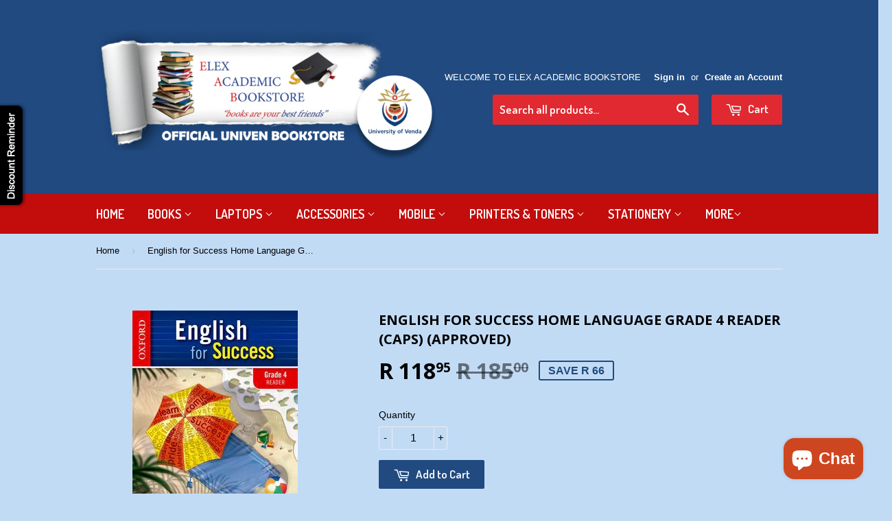

--- FILE ---
content_type: text/html; charset=utf-8
request_url: https://elexacademicbookstore.co.za/products/english-for-success-home-language-grade-4-reader-caps-approved
body_size: 18927
content:
<!doctype html>
<!--[if lt IE 7]><html class="no-js lt-ie9 lt-ie8 lt-ie7" lang="en"> <![endif]-->
<!--[if IE 7]><html class="no-js lt-ie9 lt-ie8" lang="en"> <![endif]-->
<!--[if IE 8]><html class="no-js lt-ie9" lang="en"> <![endif]-->
<!--[if IE 9 ]><html class="ie9 no-js"> <![endif]-->
<!--[if (gt IE 9)|!(IE)]><!--> <html class="no-touch no-js"> <!--<![endif]-->
<head>

  <!-- Basic page needs ================================================== -->
  <meta charset="utf-8">
  <meta http-equiv="X-UA-Compatible" content="IE=edge,chrome=1">

  
  <link rel="shortcut icon" href="//elexacademicbookstore.co.za/cdn/shop/t/3/assets/favicon.png?v=115288280793207157101539417118" type="image/png" />
  

  <!-- Title and description ================================================== -->
  <title>
  English for Success Home Language Grade 4 Reader (CAPS) (Approved) &ndash; Elex Academic Bookstore
  </title>


  
    <meta name="description" content="This innovative Home Language series is the choice of teachers who want their learners to have an excellent grounding and achieve success in mastering English. The dynamic content offers a variety of text types and extension activities. Reading, writing, listening and speaking as well as language skills are developed i">
  

  <!-- Product meta ================================================== -->
  

  <meta property="og:type" content="product">
  <meta property="og:title" content="English for Success Home Language Grade 4 Reader (CAPS) (Approved)">
  <meta property="og:url" content="https://elexacademicbookstore.co.za/products/english-for-success-home-language-grade-4-reader-caps-approved">
  
  <meta property="og:image" content="http://elexacademicbookstore.co.za/cdn/shop/products/9780199049035_1024x1024.jpg?v=1524355057">
  <meta property="og:image:secure_url" content="https://elexacademicbookstore.co.za/cdn/shop/products/9780199049035_1024x1024.jpg?v=1524355057">
  
  <meta property="og:price:amount" content="118.95">
  <meta property="og:price:currency" content="ZAR">


  
    <meta property="og:description" content="This innovative Home Language series is the choice of teachers who want their learners to have an excellent grounding and achieve success in mastering English. The dynamic content offers a variety of text types and extension activities. Reading, writing, listening and speaking as well as language skills are developed i">
  

  <meta property="og:site_name" content="Elex Academic Bookstore">

  


<meta name="twitter:card" content="summary">

  <meta name="twitter:site" content="@elexbookstore">


  <meta name="twitter:card" content="product">
  <meta name="twitter:title" content="English for Success Home Language Grade 4 Reader (CAPS) (Approved)">
  <meta name="twitter:description" content="This innovative Home Language series is the choice of teachers who want their learners to have an excellent grounding and achieve success in mastering English. The dynamic content offers a variety of text types and extension activities. Reading, writing, listening and speaking as well as language skills are developed in context, allowing learners to develop language skills holistically. English for Success will help learners to master the basics and challenge them to excel.
 
Features

Learners Books now contain even more colour, enhancing this visually rich and challenging series.
Process-orientated teaching and learning guides learners through the different steps of mastering important language skills.
An interesting History of the word feature enriches learners knowledge about the English language.
A useful new Toolbox contains language tools and ideas to improve reading, writing, speaking, listening and study skills, encouraging independent learning.
Receive a free CD with the Teachers Guide, packed with editable lesson plans, planning tools, assessment tools and much more.
">
  <meta name="twitter:image" content="https://elexacademicbookstore.co.za/cdn/shop/products/9780199049035_large.jpg?v=1524355057">
  <meta name="twitter:image:width" content="480">
  <meta name="twitter:image:height" content="480">



  <!-- Helpers ================================================== -->
  <link rel="canonical" href="https://elexacademicbookstore.co.za/products/english-for-success-home-language-grade-4-reader-caps-approved">
  <meta name="viewport" content="width=device-width,initial-scale=1">

  
  <!-- Ajaxify Cart Plugin ================================================== -->
  <link href="//elexacademicbookstore.co.za/cdn/shop/t/3/assets/ajaxify.scss.css?v=134144501741615043931473690899" rel="stylesheet" type="text/css" media="all" />
  

  <!-- CSS ================================================== -->
  <link href="//elexacademicbookstore.co.za/cdn/shop/t/3/assets/timber.scss.css?v=28468261213166682361766234018" rel="stylesheet" type="text/css" media="all" />
  

  
    
    
    <link href="//fonts.googleapis.com/css?family=Open+Sans:700" rel="stylesheet" type="text/css" media="all" />
  


  
    
    
    <link href="//fonts.googleapis.com/css?family=Dosis:600" rel="stylesheet" type="text/css" media="all" />
  



  <!-- Header hook for plugins ================================================== -->
  <script>window.performance && window.performance.mark && window.performance.mark('shopify.content_for_header.start');</script><meta name="google-site-verification" content="2pYDF3_xLWXG7MBCi9q_a9aktV57cSmnqSV70JwI6gE">
<meta name="facebook-domain-verification" content="ioql3avffjg5bz391ywabxljo5z8pa">
<meta id="shopify-digital-wallet" name="shopify-digital-wallet" content="/12795591/digital_wallets/dialog">
<link rel="alternate" type="application/json+oembed" href="https://elexacademicbookstore.co.za/products/english-for-success-home-language-grade-4-reader-caps-approved.oembed">
<script async="async" src="/checkouts/internal/preloads.js?locale=en-ZA"></script>
<script id="shopify-features" type="application/json">{"accessToken":"b27611e324452722a65d3e2895f99ba7","betas":["rich-media-storefront-analytics"],"domain":"elexacademicbookstore.co.za","predictiveSearch":true,"shopId":12795591,"locale":"en"}</script>
<script>var Shopify = Shopify || {};
Shopify.shop = "elex-academic-bookstore.myshopify.com";
Shopify.locale = "en";
Shopify.currency = {"active":"ZAR","rate":"1.0"};
Shopify.country = "ZA";
Shopify.theme = {"name":"Supply","id":112338433,"schema_name":null,"schema_version":null,"theme_store_id":679,"role":"main"};
Shopify.theme.handle = "null";
Shopify.theme.style = {"id":null,"handle":null};
Shopify.cdnHost = "elexacademicbookstore.co.za/cdn";
Shopify.routes = Shopify.routes || {};
Shopify.routes.root = "/";</script>
<script type="module">!function(o){(o.Shopify=o.Shopify||{}).modules=!0}(window);</script>
<script>!function(o){function n(){var o=[];function n(){o.push(Array.prototype.slice.apply(arguments))}return n.q=o,n}var t=o.Shopify=o.Shopify||{};t.loadFeatures=n(),t.autoloadFeatures=n()}(window);</script>
<script id="shop-js-analytics" type="application/json">{"pageType":"product"}</script>
<script defer="defer" async type="module" src="//elexacademicbookstore.co.za/cdn/shopifycloud/shop-js/modules/v2/client.init-shop-cart-sync_IZsNAliE.en.esm.js"></script>
<script defer="defer" async type="module" src="//elexacademicbookstore.co.za/cdn/shopifycloud/shop-js/modules/v2/chunk.common_0OUaOowp.esm.js"></script>
<script type="module">
  await import("//elexacademicbookstore.co.za/cdn/shopifycloud/shop-js/modules/v2/client.init-shop-cart-sync_IZsNAliE.en.esm.js");
await import("//elexacademicbookstore.co.za/cdn/shopifycloud/shop-js/modules/v2/chunk.common_0OUaOowp.esm.js");

  window.Shopify.SignInWithShop?.initShopCartSync?.({"fedCMEnabled":true,"windoidEnabled":true});

</script>
<script>(function() {
  var isLoaded = false;
  function asyncLoad() {
    if (isLoaded) return;
    isLoaded = true;
    var urls = ["\/\/www.powr.io\/powr.js?powr-token=elex-academic-bookstore.myshopify.com\u0026external-type=shopify\u0026shop=elex-academic-bookstore.myshopify.com","\/\/www.powr.io\/powr.js?powr-token=elex-academic-bookstore.myshopify.com\u0026external-type=shopify\u0026shop=elex-academic-bookstore.myshopify.com","https:\/\/whatshelp.io\/shopify\/widget\/12795591.js?v=1524351930\u0026shop=elex-academic-bookstore.myshopify.com","https:\/\/cdn-spurit.com\/shopify-apps\/discount-reminder\/common.js?shop=elex-academic-bookstore.myshopify.com","https:\/\/cdn.recovermycart.com\/scripts\/keepcart\/CartJS.min.js?shop=elex-academic-bookstore.myshopify.com\u0026shop=elex-academic-bookstore.myshopify.com","https:\/\/cdn.hextom.com\/js\/quickannouncementbar.js?shop=elex-academic-bookstore.myshopify.com","https:\/\/cdn-spurit.com\/all-apps\/checker.js?shop=elex-academic-bookstore.myshopify.com","https:\/\/supersms.ai\/sms-popup.js?v=4.0\u0026shop=elex-academic-bookstore.myshopify.com"];
    for (var i = 0; i < urls.length; i++) {
      var s = document.createElement('script');
      s.type = 'text/javascript';
      s.async = true;
      s.src = urls[i];
      var x = document.getElementsByTagName('script')[0];
      x.parentNode.insertBefore(s, x);
    }
  };
  if(window.attachEvent) {
    window.attachEvent('onload', asyncLoad);
  } else {
    window.addEventListener('load', asyncLoad, false);
  }
})();</script>
<script id="__st">var __st={"a":12795591,"offset":7200,"reqid":"bb8239fc-a0a0-483c-851e-3b7fe92e6dd6-1768458030","pageurl":"elexacademicbookstore.co.za\/products\/english-for-success-home-language-grade-4-reader-caps-approved","u":"5c5efa2c806c","p":"product","rtyp":"product","rid":10489925901};</script>
<script>window.ShopifyPaypalV4VisibilityTracking = true;</script>
<script id="captcha-bootstrap">!function(){'use strict';const t='contact',e='account',n='new_comment',o=[[t,t],['blogs',n],['comments',n],[t,'customer']],c=[[e,'customer_login'],[e,'guest_login'],[e,'recover_customer_password'],[e,'create_customer']],r=t=>t.map((([t,e])=>`form[action*='/${t}']:not([data-nocaptcha='true']) input[name='form_type'][value='${e}']`)).join(','),a=t=>()=>t?[...document.querySelectorAll(t)].map((t=>t.form)):[];function s(){const t=[...o],e=r(t);return a(e)}const i='password',u='form_key',d=['recaptcha-v3-token','g-recaptcha-response','h-captcha-response',i],f=()=>{try{return window.sessionStorage}catch{return}},m='__shopify_v',_=t=>t.elements[u];function p(t,e,n=!1){try{const o=window.sessionStorage,c=JSON.parse(o.getItem(e)),{data:r}=function(t){const{data:e,action:n}=t;return t[m]||n?{data:e,action:n}:{data:t,action:n}}(c);for(const[e,n]of Object.entries(r))t.elements[e]&&(t.elements[e].value=n);n&&o.removeItem(e)}catch(o){console.error('form repopulation failed',{error:o})}}const l='form_type',E='cptcha';function T(t){t.dataset[E]=!0}const w=window,h=w.document,L='Shopify',v='ce_forms',y='captcha';let A=!1;((t,e)=>{const n=(g='f06e6c50-85a8-45c8-87d0-21a2b65856fe',I='https://cdn.shopify.com/shopifycloud/storefront-forms-hcaptcha/ce_storefront_forms_captcha_hcaptcha.v1.5.2.iife.js',D={infoText:'Protected by hCaptcha',privacyText:'Privacy',termsText:'Terms'},(t,e,n)=>{const o=w[L][v],c=o.bindForm;if(c)return c(t,g,e,D).then(n);var r;o.q.push([[t,g,e,D],n]),r=I,A||(h.body.append(Object.assign(h.createElement('script'),{id:'captcha-provider',async:!0,src:r})),A=!0)});var g,I,D;w[L]=w[L]||{},w[L][v]=w[L][v]||{},w[L][v].q=[],w[L][y]=w[L][y]||{},w[L][y].protect=function(t,e){n(t,void 0,e),T(t)},Object.freeze(w[L][y]),function(t,e,n,w,h,L){const[v,y,A,g]=function(t,e,n){const i=e?o:[],u=t?c:[],d=[...i,...u],f=r(d),m=r(i),_=r(d.filter((([t,e])=>n.includes(e))));return[a(f),a(m),a(_),s()]}(w,h,L),I=t=>{const e=t.target;return e instanceof HTMLFormElement?e:e&&e.form},D=t=>v().includes(t);t.addEventListener('submit',(t=>{const e=I(t);if(!e)return;const n=D(e)&&!e.dataset.hcaptchaBound&&!e.dataset.recaptchaBound,o=_(e),c=g().includes(e)&&(!o||!o.value);(n||c)&&t.preventDefault(),c&&!n&&(function(t){try{if(!f())return;!function(t){const e=f();if(!e)return;const n=_(t);if(!n)return;const o=n.value;o&&e.removeItem(o)}(t);const e=Array.from(Array(32),(()=>Math.random().toString(36)[2])).join('');!function(t,e){_(t)||t.append(Object.assign(document.createElement('input'),{type:'hidden',name:u})),t.elements[u].value=e}(t,e),function(t,e){const n=f();if(!n)return;const o=[...t.querySelectorAll(`input[type='${i}']`)].map((({name:t})=>t)),c=[...d,...o],r={};for(const[a,s]of new FormData(t).entries())c.includes(a)||(r[a]=s);n.setItem(e,JSON.stringify({[m]:1,action:t.action,data:r}))}(t,e)}catch(e){console.error('failed to persist form',e)}}(e),e.submit())}));const S=(t,e)=>{t&&!t.dataset[E]&&(n(t,e.some((e=>e===t))),T(t))};for(const o of['focusin','change'])t.addEventListener(o,(t=>{const e=I(t);D(e)&&S(e,y())}));const B=e.get('form_key'),M=e.get(l),P=B&&M;t.addEventListener('DOMContentLoaded',(()=>{const t=y();if(P)for(const e of t)e.elements[l].value===M&&p(e,B);[...new Set([...A(),...v().filter((t=>'true'===t.dataset.shopifyCaptcha))])].forEach((e=>S(e,t)))}))}(h,new URLSearchParams(w.location.search),n,t,e,['guest_login'])})(!0,!0)}();</script>
<script integrity="sha256-4kQ18oKyAcykRKYeNunJcIwy7WH5gtpwJnB7kiuLZ1E=" data-source-attribution="shopify.loadfeatures" defer="defer" src="//elexacademicbookstore.co.za/cdn/shopifycloud/storefront/assets/storefront/load_feature-a0a9edcb.js" crossorigin="anonymous"></script>
<script data-source-attribution="shopify.dynamic_checkout.dynamic.init">var Shopify=Shopify||{};Shopify.PaymentButton=Shopify.PaymentButton||{isStorefrontPortableWallets:!0,init:function(){window.Shopify.PaymentButton.init=function(){};var t=document.createElement("script");t.src="https://elexacademicbookstore.co.za/cdn/shopifycloud/portable-wallets/latest/portable-wallets.en.js",t.type="module",document.head.appendChild(t)}};
</script>
<script data-source-attribution="shopify.dynamic_checkout.buyer_consent">
  function portableWalletsHideBuyerConsent(e){var t=document.getElementById("shopify-buyer-consent"),n=document.getElementById("shopify-subscription-policy-button");t&&n&&(t.classList.add("hidden"),t.setAttribute("aria-hidden","true"),n.removeEventListener("click",e))}function portableWalletsShowBuyerConsent(e){var t=document.getElementById("shopify-buyer-consent"),n=document.getElementById("shopify-subscription-policy-button");t&&n&&(t.classList.remove("hidden"),t.removeAttribute("aria-hidden"),n.addEventListener("click",e))}window.Shopify?.PaymentButton&&(window.Shopify.PaymentButton.hideBuyerConsent=portableWalletsHideBuyerConsent,window.Shopify.PaymentButton.showBuyerConsent=portableWalletsShowBuyerConsent);
</script>
<script data-source-attribution="shopify.dynamic_checkout.cart.bootstrap">document.addEventListener("DOMContentLoaded",(function(){function t(){return document.querySelector("shopify-accelerated-checkout-cart, shopify-accelerated-checkout")}if(t())Shopify.PaymentButton.init();else{new MutationObserver((function(e,n){t()&&(Shopify.PaymentButton.init(),n.disconnect())})).observe(document.body,{childList:!0,subtree:!0})}}));
</script>

<script>window.performance && window.performance.mark && window.performance.mark('shopify.content_for_header.end');</script>

  

<!--[if lt IE 9]>
<script src="//cdnjs.cloudflare.com/ajax/libs/html5shiv/3.7.2/html5shiv.min.js" type="text/javascript"></script>
<script src="//elexacademicbookstore.co.za/cdn/shop/t/3/assets/respond.min.js?v=52248677837542619231468185244" type="text/javascript"></script>
<link href="//elexacademicbookstore.co.za/cdn/shop/t/3/assets/respond-proxy.html" id="respond-proxy" rel="respond-proxy" />
<link href="//elexacademicbookstore.co.za/search?q=43d522102fc6415e7488f2f1437b7d4e" id="respond-redirect" rel="respond-redirect" />
<script src="//elexacademicbookstore.co.za/search?q=43d522102fc6415e7488f2f1437b7d4e" type="text/javascript"></script>
<![endif]-->
<!--[if (lte IE 9) ]><script src="//elexacademicbookstore.co.za/cdn/shop/t/3/assets/match-media.min.js?v=159635276924582161481468185243" type="text/javascript"></script><![endif]-->


  
  

  <script src="//ajax.googleapis.com/ajax/libs/jquery/1.11.0/jquery.min.js" type="text/javascript"></script>
  <script src="//elexacademicbookstore.co.za/cdn/shop/t/3/assets/modernizr.min.js?v=26620055551102246001468185243" type="text/javascript"></script>

<script src="//staticxx.s3.amazonaws.com/aio_stats_lib_v1.min.js?v=1.0"></script>







<!-- BeginShopPopAddon --><script>  Shopify.shopPopSettings = {"proof_enabled":false,"proof_show_add_to_cart":true,"proof_mobile_enabled":true,"proof_mobile_position":"Bottom","proof_desktop_position":"Bottom Left","proof_show_on_product_page":true,"proof_hide_notification_after":30,"proof_display_time":6,"proof_interval_time":5,"proof_order_random":false,"proof_fetch_count":30,"proof_cycle":true,"proof_anonymize":true,"proof_anonymize_text":null,"proof_hours_before_obscure":48,"proof_sequential":true,"proof_top":10,"proof_left":10,"proof_right":10,"proof_bottom":10,"proof_background_color":"#FFFFFF","proof_font_color":"#000000","proof_custom_css":null,"proof_border_radius":40,"proof_first_interval_time":1,"proof_locale":"en"};</script><!-- EndShopPopAddon -->
<script src="https://cdn.shopify.com/extensions/7bc9bb47-adfa-4267-963e-cadee5096caf/inbox-1252/assets/inbox-chat-loader.js" type="text/javascript" defer="defer"></script>
<link href="https://monorail-edge.shopifysvc.com" rel="dns-prefetch">
<script>(function(){if ("sendBeacon" in navigator && "performance" in window) {try {var session_token_from_headers = performance.getEntriesByType('navigation')[0].serverTiming.find(x => x.name == '_s').description;} catch {var session_token_from_headers = undefined;}var session_cookie_matches = document.cookie.match(/_shopify_s=([^;]*)/);var session_token_from_cookie = session_cookie_matches && session_cookie_matches.length === 2 ? session_cookie_matches[1] : "";var session_token = session_token_from_headers || session_token_from_cookie || "";function handle_abandonment_event(e) {var entries = performance.getEntries().filter(function(entry) {return /monorail-edge.shopifysvc.com/.test(entry.name);});if (!window.abandonment_tracked && entries.length === 0) {window.abandonment_tracked = true;var currentMs = Date.now();var navigation_start = performance.timing.navigationStart;var payload = {shop_id: 12795591,url: window.location.href,navigation_start,duration: currentMs - navigation_start,session_token,page_type: "product"};window.navigator.sendBeacon("https://monorail-edge.shopifysvc.com/v1/produce", JSON.stringify({schema_id: "online_store_buyer_site_abandonment/1.1",payload: payload,metadata: {event_created_at_ms: currentMs,event_sent_at_ms: currentMs}}));}}window.addEventListener('pagehide', handle_abandonment_event);}}());</script>
<script id="web-pixels-manager-setup">(function e(e,d,r,n,o){if(void 0===o&&(o={}),!Boolean(null===(a=null===(i=window.Shopify)||void 0===i?void 0:i.analytics)||void 0===a?void 0:a.replayQueue)){var i,a;window.Shopify=window.Shopify||{};var t=window.Shopify;t.analytics=t.analytics||{};var s=t.analytics;s.replayQueue=[],s.publish=function(e,d,r){return s.replayQueue.push([e,d,r]),!0};try{self.performance.mark("wpm:start")}catch(e){}var l=function(){var e={modern:/Edge?\/(1{2}[4-9]|1[2-9]\d|[2-9]\d{2}|\d{4,})\.\d+(\.\d+|)|Firefox\/(1{2}[4-9]|1[2-9]\d|[2-9]\d{2}|\d{4,})\.\d+(\.\d+|)|Chrom(ium|e)\/(9{2}|\d{3,})\.\d+(\.\d+|)|(Maci|X1{2}).+ Version\/(15\.\d+|(1[6-9]|[2-9]\d|\d{3,})\.\d+)([,.]\d+|)( \(\w+\)|)( Mobile\/\w+|) Safari\/|Chrome.+OPR\/(9{2}|\d{3,})\.\d+\.\d+|(CPU[ +]OS|iPhone[ +]OS|CPU[ +]iPhone|CPU IPhone OS|CPU iPad OS)[ +]+(15[._]\d+|(1[6-9]|[2-9]\d|\d{3,})[._]\d+)([._]\d+|)|Android:?[ /-](13[3-9]|1[4-9]\d|[2-9]\d{2}|\d{4,})(\.\d+|)(\.\d+|)|Android.+Firefox\/(13[5-9]|1[4-9]\d|[2-9]\d{2}|\d{4,})\.\d+(\.\d+|)|Android.+Chrom(ium|e)\/(13[3-9]|1[4-9]\d|[2-9]\d{2}|\d{4,})\.\d+(\.\d+|)|SamsungBrowser\/([2-9]\d|\d{3,})\.\d+/,legacy:/Edge?\/(1[6-9]|[2-9]\d|\d{3,})\.\d+(\.\d+|)|Firefox\/(5[4-9]|[6-9]\d|\d{3,})\.\d+(\.\d+|)|Chrom(ium|e)\/(5[1-9]|[6-9]\d|\d{3,})\.\d+(\.\d+|)([\d.]+$|.*Safari\/(?![\d.]+ Edge\/[\d.]+$))|(Maci|X1{2}).+ Version\/(10\.\d+|(1[1-9]|[2-9]\d|\d{3,})\.\d+)([,.]\d+|)( \(\w+\)|)( Mobile\/\w+|) Safari\/|Chrome.+OPR\/(3[89]|[4-9]\d|\d{3,})\.\d+\.\d+|(CPU[ +]OS|iPhone[ +]OS|CPU[ +]iPhone|CPU IPhone OS|CPU iPad OS)[ +]+(10[._]\d+|(1[1-9]|[2-9]\d|\d{3,})[._]\d+)([._]\d+|)|Android:?[ /-](13[3-9]|1[4-9]\d|[2-9]\d{2}|\d{4,})(\.\d+|)(\.\d+|)|Mobile Safari.+OPR\/([89]\d|\d{3,})\.\d+\.\d+|Android.+Firefox\/(13[5-9]|1[4-9]\d|[2-9]\d{2}|\d{4,})\.\d+(\.\d+|)|Android.+Chrom(ium|e)\/(13[3-9]|1[4-9]\d|[2-9]\d{2}|\d{4,})\.\d+(\.\d+|)|Android.+(UC? ?Browser|UCWEB|U3)[ /]?(15\.([5-9]|\d{2,})|(1[6-9]|[2-9]\d|\d{3,})\.\d+)\.\d+|SamsungBrowser\/(5\.\d+|([6-9]|\d{2,})\.\d+)|Android.+MQ{2}Browser\/(14(\.(9|\d{2,})|)|(1[5-9]|[2-9]\d|\d{3,})(\.\d+|))(\.\d+|)|K[Aa][Ii]OS\/(3\.\d+|([4-9]|\d{2,})\.\d+)(\.\d+|)/},d=e.modern,r=e.legacy,n=navigator.userAgent;return n.match(d)?"modern":n.match(r)?"legacy":"unknown"}(),u="modern"===l?"modern":"legacy",c=(null!=n?n:{modern:"",legacy:""})[u],f=function(e){return[e.baseUrl,"/wpm","/b",e.hashVersion,"modern"===e.buildTarget?"m":"l",".js"].join("")}({baseUrl:d,hashVersion:r,buildTarget:u}),m=function(e){var d=e.version,r=e.bundleTarget,n=e.surface,o=e.pageUrl,i=e.monorailEndpoint;return{emit:function(e){var a=e.status,t=e.errorMsg,s=(new Date).getTime(),l=JSON.stringify({metadata:{event_sent_at_ms:s},events:[{schema_id:"web_pixels_manager_load/3.1",payload:{version:d,bundle_target:r,page_url:o,status:a,surface:n,error_msg:t},metadata:{event_created_at_ms:s}}]});if(!i)return console&&console.warn&&console.warn("[Web Pixels Manager] No Monorail endpoint provided, skipping logging."),!1;try{return self.navigator.sendBeacon.bind(self.navigator)(i,l)}catch(e){}var u=new XMLHttpRequest;try{return u.open("POST",i,!0),u.setRequestHeader("Content-Type","text/plain"),u.send(l),!0}catch(e){return console&&console.warn&&console.warn("[Web Pixels Manager] Got an unhandled error while logging to Monorail."),!1}}}}({version:r,bundleTarget:l,surface:e.surface,pageUrl:self.location.href,monorailEndpoint:e.monorailEndpoint});try{o.browserTarget=l,function(e){var d=e.src,r=e.async,n=void 0===r||r,o=e.onload,i=e.onerror,a=e.sri,t=e.scriptDataAttributes,s=void 0===t?{}:t,l=document.createElement("script"),u=document.querySelector("head"),c=document.querySelector("body");if(l.async=n,l.src=d,a&&(l.integrity=a,l.crossOrigin="anonymous"),s)for(var f in s)if(Object.prototype.hasOwnProperty.call(s,f))try{l.dataset[f]=s[f]}catch(e){}if(o&&l.addEventListener("load",o),i&&l.addEventListener("error",i),u)u.appendChild(l);else{if(!c)throw new Error("Did not find a head or body element to append the script");c.appendChild(l)}}({src:f,async:!0,onload:function(){if(!function(){var e,d;return Boolean(null===(d=null===(e=window.Shopify)||void 0===e?void 0:e.analytics)||void 0===d?void 0:d.initialized)}()){var d=window.webPixelsManager.init(e)||void 0;if(d){var r=window.Shopify.analytics;r.replayQueue.forEach((function(e){var r=e[0],n=e[1],o=e[2];d.publishCustomEvent(r,n,o)})),r.replayQueue=[],r.publish=d.publishCustomEvent,r.visitor=d.visitor,r.initialized=!0}}},onerror:function(){return m.emit({status:"failed",errorMsg:"".concat(f," has failed to load")})},sri:function(e){var d=/^sha384-[A-Za-z0-9+/=]+$/;return"string"==typeof e&&d.test(e)}(c)?c:"",scriptDataAttributes:o}),m.emit({status:"loading"})}catch(e){m.emit({status:"failed",errorMsg:(null==e?void 0:e.message)||"Unknown error"})}}})({shopId: 12795591,storefrontBaseUrl: "https://elexacademicbookstore.co.za",extensionsBaseUrl: "https://extensions.shopifycdn.com/cdn/shopifycloud/web-pixels-manager",monorailEndpoint: "https://monorail-edge.shopifysvc.com/unstable/produce_batch",surface: "storefront-renderer",enabledBetaFlags: ["2dca8a86"],webPixelsConfigList: [{"id":"369590370","configuration":"{\"config\":\"{\\\"pixel_id\\\":\\\"G-5WC1T9X4NM\\\",\\\"target_country\\\":\\\"ZA\\\",\\\"gtag_events\\\":[{\\\"type\\\":\\\"search\\\",\\\"action_label\\\":[\\\"G-5WC1T9X4NM\\\",\\\"AW-802579113\\\/puinCLzxo9oBEKnF2f4C\\\"]},{\\\"type\\\":\\\"begin_checkout\\\",\\\"action_label\\\":[\\\"G-5WC1T9X4NM\\\",\\\"AW-802579113\\\/xha-CLnxo9oBEKnF2f4C\\\"]},{\\\"type\\\":\\\"view_item\\\",\\\"action_label\\\":[\\\"G-5WC1T9X4NM\\\",\\\"AW-802579113\\\/QN3ACLPxo9oBEKnF2f4C\\\",\\\"MC-71M08MC30L\\\"]},{\\\"type\\\":\\\"purchase\\\",\\\"action_label\\\":[\\\"G-5WC1T9X4NM\\\",\\\"AW-802579113\\\/cpO2CLDxo9oBEKnF2f4C\\\",\\\"MC-71M08MC30L\\\"]},{\\\"type\\\":\\\"page_view\\\",\\\"action_label\\\":[\\\"G-5WC1T9X4NM\\\",\\\"AW-802579113\\\/pbIRCK3xo9oBEKnF2f4C\\\",\\\"MC-71M08MC30L\\\"]},{\\\"type\\\":\\\"add_payment_info\\\",\\\"action_label\\\":[\\\"G-5WC1T9X4NM\\\",\\\"AW-802579113\\\/UIJeCL_xo9oBEKnF2f4C\\\"]},{\\\"type\\\":\\\"add_to_cart\\\",\\\"action_label\\\":[\\\"G-5WC1T9X4NM\\\",\\\"AW-802579113\\\/DpRlCLbxo9oBEKnF2f4C\\\"]}],\\\"enable_monitoring_mode\\\":false}\"}","eventPayloadVersion":"v1","runtimeContext":"OPEN","scriptVersion":"b2a88bafab3e21179ed38636efcd8a93","type":"APP","apiClientId":1780363,"privacyPurposes":[],"dataSharingAdjustments":{"protectedCustomerApprovalScopes":["read_customer_address","read_customer_email","read_customer_name","read_customer_personal_data","read_customer_phone"]}},{"id":"173801570","configuration":"{\"pixel_id\":\"1046445902200208\",\"pixel_type\":\"facebook_pixel\",\"metaapp_system_user_token\":\"-\"}","eventPayloadVersion":"v1","runtimeContext":"OPEN","scriptVersion":"ca16bc87fe92b6042fbaa3acc2fbdaa6","type":"APP","apiClientId":2329312,"privacyPurposes":["ANALYTICS","MARKETING","SALE_OF_DATA"],"dataSharingAdjustments":{"protectedCustomerApprovalScopes":["read_customer_address","read_customer_email","read_customer_name","read_customer_personal_data","read_customer_phone"]}},{"id":"51576930","eventPayloadVersion":"v1","runtimeContext":"LAX","scriptVersion":"1","type":"CUSTOM","privacyPurposes":["MARKETING"],"name":"Meta pixel (migrated)"},{"id":"shopify-app-pixel","configuration":"{}","eventPayloadVersion":"v1","runtimeContext":"STRICT","scriptVersion":"0450","apiClientId":"shopify-pixel","type":"APP","privacyPurposes":["ANALYTICS","MARKETING"]},{"id":"shopify-custom-pixel","eventPayloadVersion":"v1","runtimeContext":"LAX","scriptVersion":"0450","apiClientId":"shopify-pixel","type":"CUSTOM","privacyPurposes":["ANALYTICS","MARKETING"]}],isMerchantRequest: false,initData: {"shop":{"name":"Elex Academic Bookstore","paymentSettings":{"currencyCode":"ZAR"},"myshopifyDomain":"elex-academic-bookstore.myshopify.com","countryCode":"ZA","storefrontUrl":"https:\/\/elexacademicbookstore.co.za"},"customer":null,"cart":null,"checkout":null,"productVariants":[{"price":{"amount":118.95,"currencyCode":"ZAR"},"product":{"title":"English for Success Home Language Grade 4 Reader (CAPS) (Approved)","vendor":"OXFORD PUBLISHERS","id":"10489925901","untranslatedTitle":"English for Success Home Language Grade 4 Reader (CAPS) (Approved)","url":"\/products\/english-for-success-home-language-grade-4-reader-caps-approved","type":"Books"},"id":"40824398733","image":{"src":"\/\/elexacademicbookstore.co.za\/cdn\/shop\/products\/9780199049035.jpg?v=1524355057"},"sku":"9780199049035","title":"Default Title","untranslatedTitle":"Default Title"}],"purchasingCompany":null},},"https://elexacademicbookstore.co.za/cdn","7cecd0b6w90c54c6cpe92089d5m57a67346",{"modern":"","legacy":""},{"shopId":"12795591","storefrontBaseUrl":"https:\/\/elexacademicbookstore.co.za","extensionBaseUrl":"https:\/\/extensions.shopifycdn.com\/cdn\/shopifycloud\/web-pixels-manager","surface":"storefront-renderer","enabledBetaFlags":"[\"2dca8a86\"]","isMerchantRequest":"false","hashVersion":"7cecd0b6w90c54c6cpe92089d5m57a67346","publish":"custom","events":"[[\"page_viewed\",{}],[\"product_viewed\",{\"productVariant\":{\"price\":{\"amount\":118.95,\"currencyCode\":\"ZAR\"},\"product\":{\"title\":\"English for Success Home Language Grade 4 Reader (CAPS) (Approved)\",\"vendor\":\"OXFORD PUBLISHERS\",\"id\":\"10489925901\",\"untranslatedTitle\":\"English for Success Home Language Grade 4 Reader (CAPS) (Approved)\",\"url\":\"\/products\/english-for-success-home-language-grade-4-reader-caps-approved\",\"type\":\"Books\"},\"id\":\"40824398733\",\"image\":{\"src\":\"\/\/elexacademicbookstore.co.za\/cdn\/shop\/products\/9780199049035.jpg?v=1524355057\"},\"sku\":\"9780199049035\",\"title\":\"Default Title\",\"untranslatedTitle\":\"Default Title\"}}]]"});</script><script>
  window.ShopifyAnalytics = window.ShopifyAnalytics || {};
  window.ShopifyAnalytics.meta = window.ShopifyAnalytics.meta || {};
  window.ShopifyAnalytics.meta.currency = 'ZAR';
  var meta = {"product":{"id":10489925901,"gid":"gid:\/\/shopify\/Product\/10489925901","vendor":"OXFORD PUBLISHERS","type":"Books","handle":"english-for-success-home-language-grade-4-reader-caps-approved","variants":[{"id":40824398733,"price":11895,"name":"English for Success Home Language Grade 4 Reader (CAPS) (Approved)","public_title":null,"sku":"9780199049035"}],"remote":false},"page":{"pageType":"product","resourceType":"product","resourceId":10489925901,"requestId":"bb8239fc-a0a0-483c-851e-3b7fe92e6dd6-1768458030"}};
  for (var attr in meta) {
    window.ShopifyAnalytics.meta[attr] = meta[attr];
  }
</script>
<script class="analytics">
  (function () {
    var customDocumentWrite = function(content) {
      var jquery = null;

      if (window.jQuery) {
        jquery = window.jQuery;
      } else if (window.Checkout && window.Checkout.$) {
        jquery = window.Checkout.$;
      }

      if (jquery) {
        jquery('body').append(content);
      }
    };

    var hasLoggedConversion = function(token) {
      if (token) {
        return document.cookie.indexOf('loggedConversion=' + token) !== -1;
      }
      return false;
    }

    var setCookieIfConversion = function(token) {
      if (token) {
        var twoMonthsFromNow = new Date(Date.now());
        twoMonthsFromNow.setMonth(twoMonthsFromNow.getMonth() + 2);

        document.cookie = 'loggedConversion=' + token + '; expires=' + twoMonthsFromNow;
      }
    }

    var trekkie = window.ShopifyAnalytics.lib = window.trekkie = window.trekkie || [];
    if (trekkie.integrations) {
      return;
    }
    trekkie.methods = [
      'identify',
      'page',
      'ready',
      'track',
      'trackForm',
      'trackLink'
    ];
    trekkie.factory = function(method) {
      return function() {
        var args = Array.prototype.slice.call(arguments);
        args.unshift(method);
        trekkie.push(args);
        return trekkie;
      };
    };
    for (var i = 0; i < trekkie.methods.length; i++) {
      var key = trekkie.methods[i];
      trekkie[key] = trekkie.factory(key);
    }
    trekkie.load = function(config) {
      trekkie.config = config || {};
      trekkie.config.initialDocumentCookie = document.cookie;
      var first = document.getElementsByTagName('script')[0];
      var script = document.createElement('script');
      script.type = 'text/javascript';
      script.onerror = function(e) {
        var scriptFallback = document.createElement('script');
        scriptFallback.type = 'text/javascript';
        scriptFallback.onerror = function(error) {
                var Monorail = {
      produce: function produce(monorailDomain, schemaId, payload) {
        var currentMs = new Date().getTime();
        var event = {
          schema_id: schemaId,
          payload: payload,
          metadata: {
            event_created_at_ms: currentMs,
            event_sent_at_ms: currentMs
          }
        };
        return Monorail.sendRequest("https://" + monorailDomain + "/v1/produce", JSON.stringify(event));
      },
      sendRequest: function sendRequest(endpointUrl, payload) {
        // Try the sendBeacon API
        if (window && window.navigator && typeof window.navigator.sendBeacon === 'function' && typeof window.Blob === 'function' && !Monorail.isIos12()) {
          var blobData = new window.Blob([payload], {
            type: 'text/plain'
          });

          if (window.navigator.sendBeacon(endpointUrl, blobData)) {
            return true;
          } // sendBeacon was not successful

        } // XHR beacon

        var xhr = new XMLHttpRequest();

        try {
          xhr.open('POST', endpointUrl);
          xhr.setRequestHeader('Content-Type', 'text/plain');
          xhr.send(payload);
        } catch (e) {
          console.log(e);
        }

        return false;
      },
      isIos12: function isIos12() {
        return window.navigator.userAgent.lastIndexOf('iPhone; CPU iPhone OS 12_') !== -1 || window.navigator.userAgent.lastIndexOf('iPad; CPU OS 12_') !== -1;
      }
    };
    Monorail.produce('monorail-edge.shopifysvc.com',
      'trekkie_storefront_load_errors/1.1',
      {shop_id: 12795591,
      theme_id: 112338433,
      app_name: "storefront",
      context_url: window.location.href,
      source_url: "//elexacademicbookstore.co.za/cdn/s/trekkie.storefront.55c6279c31a6628627b2ba1c5ff367020da294e2.min.js"});

        };
        scriptFallback.async = true;
        scriptFallback.src = '//elexacademicbookstore.co.za/cdn/s/trekkie.storefront.55c6279c31a6628627b2ba1c5ff367020da294e2.min.js';
        first.parentNode.insertBefore(scriptFallback, first);
      };
      script.async = true;
      script.src = '//elexacademicbookstore.co.za/cdn/s/trekkie.storefront.55c6279c31a6628627b2ba1c5ff367020da294e2.min.js';
      first.parentNode.insertBefore(script, first);
    };
    trekkie.load(
      {"Trekkie":{"appName":"storefront","development":false,"defaultAttributes":{"shopId":12795591,"isMerchantRequest":null,"themeId":112338433,"themeCityHash":"5567095290238768062","contentLanguage":"en","currency":"ZAR","eventMetadataId":"ac4de287-8f08-4e17-9caf-a1e618e15789"},"isServerSideCookieWritingEnabled":true,"monorailRegion":"shop_domain","enabledBetaFlags":["65f19447"]},"Session Attribution":{},"S2S":{"facebookCapiEnabled":true,"source":"trekkie-storefront-renderer","apiClientId":580111}}
    );

    var loaded = false;
    trekkie.ready(function() {
      if (loaded) return;
      loaded = true;

      window.ShopifyAnalytics.lib = window.trekkie;

      var originalDocumentWrite = document.write;
      document.write = customDocumentWrite;
      try { window.ShopifyAnalytics.merchantGoogleAnalytics.call(this); } catch(error) {};
      document.write = originalDocumentWrite;

      window.ShopifyAnalytics.lib.page(null,{"pageType":"product","resourceType":"product","resourceId":10489925901,"requestId":"bb8239fc-a0a0-483c-851e-3b7fe92e6dd6-1768458030","shopifyEmitted":true});

      var match = window.location.pathname.match(/checkouts\/(.+)\/(thank_you|post_purchase)/)
      var token = match? match[1]: undefined;
      if (!hasLoggedConversion(token)) {
        setCookieIfConversion(token);
        window.ShopifyAnalytics.lib.track("Viewed Product",{"currency":"ZAR","variantId":40824398733,"productId":10489925901,"productGid":"gid:\/\/shopify\/Product\/10489925901","name":"English for Success Home Language Grade 4 Reader (CAPS) (Approved)","price":"118.95","sku":"9780199049035","brand":"OXFORD PUBLISHERS","variant":null,"category":"Books","nonInteraction":true,"remote":false},undefined,undefined,{"shopifyEmitted":true});
      window.ShopifyAnalytics.lib.track("monorail:\/\/trekkie_storefront_viewed_product\/1.1",{"currency":"ZAR","variantId":40824398733,"productId":10489925901,"productGid":"gid:\/\/shopify\/Product\/10489925901","name":"English for Success Home Language Grade 4 Reader (CAPS) (Approved)","price":"118.95","sku":"9780199049035","brand":"OXFORD PUBLISHERS","variant":null,"category":"Books","nonInteraction":true,"remote":false,"referer":"https:\/\/elexacademicbookstore.co.za\/products\/english-for-success-home-language-grade-4-reader-caps-approved"});
      }
    });


        var eventsListenerScript = document.createElement('script');
        eventsListenerScript.async = true;
        eventsListenerScript.src = "//elexacademicbookstore.co.za/cdn/shopifycloud/storefront/assets/shop_events_listener-3da45d37.js";
        document.getElementsByTagName('head')[0].appendChild(eventsListenerScript);

})();</script>
  <script>
  if (!window.ga || (window.ga && typeof window.ga !== 'function')) {
    window.ga = function ga() {
      (window.ga.q = window.ga.q || []).push(arguments);
      if (window.Shopify && window.Shopify.analytics && typeof window.Shopify.analytics.publish === 'function') {
        window.Shopify.analytics.publish("ga_stub_called", {}, {sendTo: "google_osp_migration"});
      }
      console.error("Shopify's Google Analytics stub called with:", Array.from(arguments), "\nSee https://help.shopify.com/manual/promoting-marketing/pixels/pixel-migration#google for more information.");
    };
    if (window.Shopify && window.Shopify.analytics && typeof window.Shopify.analytics.publish === 'function') {
      window.Shopify.analytics.publish("ga_stub_initialized", {}, {sendTo: "google_osp_migration"});
    }
  }
</script>
<script
  defer
  src="https://elexacademicbookstore.co.za/cdn/shopifycloud/perf-kit/shopify-perf-kit-3.0.3.min.js"
  data-application="storefront-renderer"
  data-shop-id="12795591"
  data-render-region="gcp-us-central1"
  data-page-type="product"
  data-theme-instance-id="112338433"
  data-theme-name=""
  data-theme-version=""
  data-monorail-region="shop_domain"
  data-resource-timing-sampling-rate="10"
  data-shs="true"
  data-shs-beacon="true"
  data-shs-export-with-fetch="true"
  data-shs-logs-sample-rate="1"
  data-shs-beacon-endpoint="https://elexacademicbookstore.co.za/api/collect"
></script>
</head>

<body id="english-for-success-home-language-grade-4-reader-caps-approved" class="template-product" >

  <header class="site-header" role="banner">
    <div class="wrapper">

      <div class="grid--full">
        <div class="grid-item large--one-half">
          
            <div class="h1 header-logo" itemscope itemtype="http://schema.org/Organization">
          
            
              <a href="/" itemprop="url">
                <img src="//elexacademicbookstore.co.za/cdn/shop/t/3/assets/logo.png?v=159829408548729209041551009647" alt="Elex Academic Bookstore" itemprop="logo">
              </a>
            
          
            </div>
          
        </div>

        <div class="grid-item large--one-half text-center large--text-right">
          
            <div class="site-header--text-links">
              
                WELCOME TO ELEX ACADEMIC BOOKSTORE
              

              
                <span class="site-header--meta-links medium-down--hide">
                  
                    <a href="/account/login" id="customer_login_link">Sign in</a>
                    <span class="site-header--spacer">or</span>
                    <a href="/account/register" id="customer_register_link">Create an Account</a>
                  
                </span>
              
            </div>

            <br class="medium-down--hide">
          

          <form action="/search" method="get" class="search-bar" role="search">
  <input type="hidden" name="type" value="product">

  <input type="search" name="q" value="" placeholder="Search all products..." aria-label="Search all products...">
  <button type="submit" class="search-bar--submit icon-fallback-text">
    <span class="icon icon-search" aria-hidden="true"></span>
    <span class="fallback-text">Search</span>
  </button>
</form>


          <a href="/cart" class="header-cart-btn cart-toggle">
            <span class="icon icon-cart"></span>
            Cart <span class="cart-count cart-badge--desktop hidden-count">0</span>
          </a>
        </div>
      </div>

    </div>
  </header>

  <nav class="nav-bar" role="navigation">
    <div class="wrapper">
      <form action="/search" method="get" class="search-bar" role="search">
  <input type="hidden" name="type" value="product">

  <input type="search" name="q" value="" placeholder="Search all products..." aria-label="Search all products...">
  <button type="submit" class="search-bar--submit icon-fallback-text">
    <span class="icon icon-search" aria-hidden="true"></span>
    <span class="fallback-text">Search</span>
  </button>
</form>

      <ul class="site-nav" id="accessibleNav">
  
  
    
    
      <li >
        <a href="/">Home</a>
      </li>
    
  
    
    
      <li class="site-nav--has-dropdown" aria-haspopup="true">
        <a href="/collections/books">
          Books
          <span class="icon-fallback-text">
            <span class="icon icon-arrow-down" aria-hidden="true"></span>
          </span>
        </a>
        <ul class="site-nav--dropdown">
          
            <li ><a href="/collections/primary-school-books">Primary School Books</a></li>
          
            <li ><a href="/collections/secondary-school-books">Secondary School Books</a></li>
          
            <li ><a href="/collections/tertiary-books">Tertiary Books</a></li>
          
            <li ><a href="/collections/sage">Sage University Manuals</a></li>
          
            <li ><a href="/collections/e-books">E-Books</a></li>
          
            <li ><a href="/pages/the-answer-series">Study Guides</a></li>
          
            <li ><a href="/collections/general-books">General Books</a></li>
          
            <li ><a href="/collections/bibles">Bibles</a></li>
          
        </ul>
      </li>
    
  
    
    
      <li class="site-nav--has-dropdown" aria-haspopup="true">
        <a href="/collections/electronics">
          Laptops
          <span class="icon-fallback-text">
            <span class="icon icon-arrow-down" aria-hidden="true"></span>
          </span>
        </a>
        <ul class="site-nav--dropdown">
          
            <li ><a href="/collections/acer-laptops">Acer Laptops</a></li>
          
            <li ><a href="/collections/apple-laptop">Apple ( Mac ) </a></li>
          
            <li ><a href="/collections/asus">Asus Laptops</a></li>
          
            <li ><a href="/collections/connex-laptops">Connex Laptops</a></li>
          
            <li ><a href="/collections/dell">Dell Laptop</a></li>
          
            <li ><a href="/collections/hp">HP Laptops</a></li>
          
            <li ><a href="/collections/lenovo">Lenovo Laptops</a></li>
          
            <li ><a href="/collections/toshiba">Toshiba Laptops</a></li>
          
            <li ><a href="/collections/accessories-l">Laptop Accessories</a></li>
          
            <li ><a href="/collections/desktops">Desktop</a></li>
          
            <li ><a href="/collections/monitors-1">Monitors</a></li>
          
            <li ><a href="/collections/proline">Proline Laptops</a></li>
          
            <li ><a href="/collections/mecer-laptops">Mecer Laptops</a></li>
          
        </ul>
      </li>
    
  
    
    
      <li class="site-nav--has-dropdown" aria-haspopup="true">
        <a href="/collections/accessories">
          Accessories
          <span class="icon-fallback-text">
            <span class="icon icon-arrow-down" aria-hidden="true"></span>
          </span>
        </a>
        <ul class="site-nav--dropdown">
          
            <li ><a href="/collections/bags-1">Bags</a></li>
          
            <li ><a href="/collections/headphones-earphones">Headphones &amp; Earphones</a></li>
          
            <li ><a href="/collections/calculators">Calculators</a></li>
          
            <li ><a href="/collections/cameras">Cameras</a></li>
          
            <li ><a href="/collections/chargers">Chargers</a></li>
          
            <li ><a href="/collections/drones">Router &amp; WIFI Extender</a></li>
          
            <li ><a href="/collections/keyboard-mouse">Keyboard &amp; Mouse</a></li>
          
            <li ><a href="/collections/storage-devices">Storage Devices</a></li>
          
            <li ><a href="/collections/speakers">Speakers</a></li>
          
            <li ><a href="/collections/powerbanks">Powerbanks</a></li>
          
            <li ><a href="/collections/cabling">Cabling</a></li>
          
            <li ><a href="/collections/medical-equipment">Medical Equipment</a></li>
          
            <li ><a href="/collections/fitness-watch">Fitness Equipment</a></li>
          
        </ul>
      </li>
    
  
    
    
      <li class="site-nav--has-dropdown" aria-haspopup="true">
        <a href="/collections/mobile-phones">
          Mobile
          <span class="icon-fallback-text">
            <span class="icon icon-arrow-down" aria-hidden="true"></span>
          </span>
        </a>
        <ul class="site-nav--dropdown">
          
            <li ><a href="/collections/apple">Apple iPhones</a></li>
          
            <li ><a href="/collections/hisense">HiSense</a></li>
          
            <li ><a href="/collections/huawei">Huawei</a></li>
          
            <li ><a href="/collections/samsung">Samsung</a></li>
          
            <li ><a href="/collections/tablets">Tablets</a></li>
          
            <li ><a href="/collections/accessories-p">Mobile Accessories</a></li>
          
        </ul>
      </li>
    
  
    
    
      <li class="site-nav--has-dropdown" aria-haspopup="true">
        <a href="/collections/printers">
          Printers & Toners
          <span class="icon-fallback-text">
            <span class="icon icon-arrow-down" aria-hidden="true"></span>
          </span>
        </a>
        <ul class="site-nav--dropdown">
          
            <li ><a href="/collections/brother-printers/Printers">Brother Printers</a></li>
          
            <li ><a href="/collections/brother-consumables">Brother Consumables</a></li>
          
            <li ><a href="/collections/canon-printers/printers">Canon Printers</a></li>
          
            <li ><a href="/collections/canon-consumables">Canon Consumables</a></li>
          
            <li ><a href="/collections/canon-printers-1">Espon Printers</a></li>
          
            <li ><a href="/collections/espon-consumables">Espon Consumables</a></li>
          
            <li ><a href="/collections/samsung-printers">Samsung Printers</a></li>
          
            <li ><a href="/collections/samsung-consumables">Samsung Consumables </a></li>
          
            <li ><a href="/collections/hp-printers/printers">Hp Printers</a></li>
          
            <li ><a href="/collections/hp-consumables-1">Hp Consumables</a></li>
          
            <li ><a href="/collections/compatible-toners">Compatible Toner</a></li>
          
        </ul>
      </li>
    
  
    
    
      <li class="site-nav--has-dropdown" aria-haspopup="true">
        <a href="/collections/stationery/stationery">
          Stationery
          <span class="icon-fallback-text">
            <span class="icon icon-arrow-down" aria-hidden="true"></span>
          </span>
        </a>
        <ul class="site-nav--dropdown">
          
            <li ><a href="/collections/stationery">Stationery</a></li>
          
            <li ><a href="/collections/educational-toys">Educational Toys</a></li>
          
        </ul>
      </li>
    
  
    
    
      <li class="site-nav--has-dropdown" aria-haspopup="true">
        <a href="/collections/electronics-1">
          Electronics
          <span class="icon-fallback-text">
            <span class="icon icon-arrow-down" aria-hidden="true"></span>
          </span>
        </a>
        <ul class="site-nav--dropdown">
          
            <li ><a href="/collections/hisense-tvs">HiSense TVs</a></li>
          
            <li ><a href="/pages/frontpage">LG TVs</a></li>
          
            <li ><a href="/collections/monitors">Monitors</a></li>
          
            <li ><a href="/collections/samsung-tvs">Samsung TVs</a></li>
          
            <li ><a href="/collections/skyworth">Skyworth TVs</a></li>
          
            <li ><a href="/">USB</a></li>
          
        </ul>
      </li>
    
  
    
    
      <li >
        <a href="/collections/furniture">Student Furniture & Appliances</a>
      </li>
    
  
    
    
      <li class="site-nav--has-dropdown" aria-haspopup="true">
        <a href="/pages/contact-us">
          Contact Us
          <span class="icon-fallback-text">
            <span class="icon icon-arrow-down" aria-hidden="true"></span>
          </span>
        </a>
        <ul class="site-nav--dropdown">
          
            <li ><a href="/blogs/news">Blog</a></li>
          
            <li ><a href="/pages/about-us">About us</a></li>
          
        </ul>
      </li>
    
  

  
    
      <li class="customer-navlink large--hide"><a href="/account/login" id="customer_login_link">Sign in</a></li>
      <li class="customer-navlink large--hide"><a href="/account/register" id="customer_register_link">Create an Account</a></li>
    
  
</ul>

    </div>
  </nav>

  <div id="mobileNavBar">
    <div class="display-table-cell">
      <a class="menu-toggle mobileNavBar-link"><span class="icon icon-hamburger"></span>Menu</a>
    </div>
    <div class="display-table-cell">
      <a href="/cart" class="cart-toggle mobileNavBar-link">
        <span class="icon icon-cart"></span>
        Cart <span class="cart-count hidden-count">0</span>
      </a>
    </div>
  </div>

  <main class="wrapper main-content" role="main">

    



<nav class="breadcrumb" role="navigation" aria-label="breadcrumbs">
  <a href="/" title="Back to the frontpage">Home</a>

  

    
    <span class="divider" aria-hidden="true">&rsaquo;</span>
    <span class="breadcrumb--truncate">English for Success Home Language Grade 4 Reader (CAPS) (Approved)</span>

  
</nav>



<div class="grid" itemscope itemtype="http://schema.org/Product">
  <meta itemprop="url" content="https://elexacademicbookstore.co.za/products/english-for-success-home-language-grade-4-reader-caps-approved">
  <meta itemprop="image" content="//elexacademicbookstore.co.za/cdn/shop/products/9780199049035_grande.jpg?v=1524355057">

  <div class="grid-item large--two-fifths">
    <div class="grid">
      <div class="grid-item large--eleven-twelfths text-center">
        <div class="product-photo-container" id="productPhoto">
          
          <img id="productPhotoImg" src="//elexacademicbookstore.co.za/cdn/shop/products/9780199049035_large.jpg?v=1524355057" alt="English for Success Home Language Grade 4 Reader (CAPS) (Approved) - Elex Academic Bookstore"  data-zoom="//elexacademicbookstore.co.za/cdn/shop/products/9780199049035_1024x1024.jpg?v=1524355057">
        </div>
        

      </div>
    </div>

  </div>

  <div class="grid-item large--three-fifths">

    <h2 itemprop="name">English for Success Home Language Grade 4 Reader (CAPS) (Approved)</h2>

    

    <div itemprop="offers" itemscope itemtype="http://schema.org/Offer">

      

      <meta itemprop="priceCurrency" content="ZAR">
      <meta itemprop="price" content="118.95">

      <ul class="inline-list product-meta">
        <li>
          <span id="productPrice" class="h1">
            







<small aria-hidden="true">R 118<sup>95</sup></small>
<span class="visually-hidden">R 118.95</span>

          </span>
        </li>
        
        <li>
          <span id="comparePrice" class="sale-tag large">
            
            
            





Save R 66



          </span>
        </li>
        
        
          <li class="product-meta--review">
            <span class="shopify-product-reviews-badge" data-id="10489925901"></span>
          </li>
        
      </ul>

      <hr id="variantBreak" class="hr--clear hr--small">

      <link itemprop="availability" href="http://schema.org/InStock">

      <form action="/cart/add" method="post" enctype="multipart/form-data" id="addToCartForm">
        <select name="id" id="productSelect" class="product-variants">
          
            

              <option  selected="selected"  data-sku="9780199049035" value="40824398733">Default Title - R 118.95 ZAR</option>

            
          
        </select>

        
          <label for="quantity" class="quantity-selector">Quantity</label>
          <input type="number" id="quantity" name="quantity" value="1" min="1" class="quantity-selector">
        

        <button type="submit" name="add" id="addToCart" class="btn">
          <span class="icon icon-cart"></span>
          <span id="addToCartText">Add to Cart</span>
        </button>
        
          <span id="variantQuantity" class="variant-quantity"></span>
        
      </form>

      <hr>

    </div>

    <div class="product-description rte" itemprop="description">
      <p>This innovative Home Language series is the choice of teachers who want their learners to have an excellent grounding and achieve success in mastering English. The dynamic content offers a variety of text types and extension activities. Reading, writing, listening and speaking as well as language skills are developed in context, allowing learners to develop language skills holistically. <i>English for Success</i> will help learners to master the basics and challenge them to excel.</p>
<p> </p>
<h2>Features</h2>
<ul>
<li>Learners Books now contain even more colour, enhancing this visually rich and challenging series.</li>
<li>Process-orientated teaching and learning guides learners through the different steps of mastering important language skills.</li>
<li>An interesting History of the word feature enriches learners knowledge about the English language.</li>
<li>A useful new Toolbox contains language tools and ideas to improve reading, writing, speaking, listening and study skills, encouraging independent learning.</li>
<li>Receive a free CD with the Teachers Guide, packed with editable lesson plans, planning tools, assessment tools and much more.</li>
</ul>
    </div>

    
      



<div class="social-sharing is-default" data-permalink="https://elexacademicbookstore.co.za/products/english-for-success-home-language-grade-4-reader-caps-approved">

  
    <a target="_blank" href="//www.facebook.com/sharer.php?u=https://elexacademicbookstore.co.za/products/english-for-success-home-language-grade-4-reader-caps-approved" class="share-facebook">
      <span class="icon icon-facebook"></span>
      <span class="share-title">Share</span>
      
        <span class="share-count">0</span>
      
    </a>
  

  
    <a target="_blank" href="//twitter.com/share?text=English%20for%20Success%20Home%20Language%20Grade%204%20Reader%20(CAPS)%20(Approved)&amp;url=https://elexacademicbookstore.co.za/products/english-for-success-home-language-grade-4-reader-caps-approved;source=webclient" class="share-twitter">
      <span class="icon icon-twitter"></span>
      <span class="share-title">Tweet</span>
    </a>
  

  

    
      <a target="_blank" href="//pinterest.com/pin/create/button/?url=https://elexacademicbookstore.co.za/products/english-for-success-home-language-grade-4-reader-caps-approved&amp;media=http://elexacademicbookstore.co.za/cdn/shop/products/9780199049035_1024x1024.jpg?v=1524355057&amp;description=English%20for%20Success%20Home%20Language%20Grade%204%20Reader%20(CAPS)%20(Approved)" class="share-pinterest">
        <span class="icon icon-pinterest"></span>
        <span class="share-title">Pin it</span>
        
          <span class="share-count">0</span>
        
      </a>
    

    
      <a target="_blank" href="//fancy.com/fancyit?ItemURL=https://elexacademicbookstore.co.za/products/english-for-success-home-language-grade-4-reader-caps-approved&amp;Title=English%20for%20Success%20Home%20Language%20Grade%204%20Reader%20(CAPS)%20(Approved)&amp;Category=Other&amp;ImageURL=//elexacademicbookstore.co.za/cdn/shop/products/9780199049035_1024x1024.jpg?v=1524355057" class="share-fancy">
        <span class="icon icon-fancy"></span>
        <span class="share-title">Fancy</span>
      </a>
    

  

  
    <a target="_blank" href="//plus.google.com/share?url=https://elexacademicbookstore.co.za/products/english-for-success-home-language-grade-4-reader-caps-approved" class="share-google">
      <!-- Cannot get Google+ share count with JS yet -->
      <span class="icon icon-google_plus"></span>
      
        <span class="share-count">+1</span>
      
    </a>
  

</div>

    

  </div>
</div>


  
  





  <hr>
  <span class="h1">We Also Recommend</span>
  <div class="grid-uniform">
    
    
    
      
        
          












<div class="grid-item large--one-fifth medium--one-third small--one-half on-sale">

  <a href="/collections/best-sellers/products/platinum-afrikaans-huistaal-nkabv-graad-5-leerderboek-afrikaans-paperback" class="product-grid-item">
    <div class="product-grid-image">
      <div class="product-grid-image--centered">
        
        <img src="//elexacademicbookstore.co.za/cdn/shop/products/detail.khlz-2362-g810.1.front.0636119742_compact.jpg?v=1530778671" alt="Platinum Afrikaans Huistaal NKABV - Graad 5 Leerderboek (Afrikaans, Paperback)(Learners Book)">
      </div>
    </div>

    <p>Platinum Afrikaans Huistaal NKABV - Graad 5 Leerderboek (Afrikaans, Paperback)(Learners Book)</p>

    <div class="product-item--price">
      <span class="h1 medium--left">
        







<small aria-hidden="true">R 230<sup>00</sup></small>
<span class="visually-hidden">R 230.00</span>

        
          <small><s>







<small aria-hidden="true">R 266<sup>00</sup></small>
<span class="visually-hidden">R 266.00</span>
</s></small>
        
      </span>

      
        <span class="sale-tag has-reviews">
          
          
          





Save R 36



        </span>
      
    </div>

    
      <span class="shopify-product-reviews-badge" data-id="1331327762530"></span>
    
  </a>

</div>

        
      
    
      
        
          












<div class="grid-item large--one-fifth medium--one-third small--one-half on-sale">

  <a href="/collections/best-sellers/products/platinum-afrikaans-huistaal-graad-7-onderwysersgids-met-werkboek-vir-remediering-en-verryking" class="product-grid-item">
    <div class="product-grid-image">
      <div class="product-grid-image--centered">
        
        <img src="//elexacademicbookstore.co.za/cdn/shop/products/9780636115767_compact.png?v=1530780599" alt="Platinum Afrikaans Huistaal Graad 7 Onderwysersgids (met Werkboek vir remediëring en verryking)">
      </div>
    </div>

    <p>Platinum Afrikaans Huistaal Graad 7 Onderwysersgids (met Werkboek vir remediëring en verryking)</p>

    <div class="product-item--price">
      <span class="h1 medium--left">
        







<small aria-hidden="true">R 213<sup>86</sup></small>
<span class="visually-hidden">R 213.86</span>

        
          <small><s>







<small aria-hidden="true">R 220<sup>00</sup></small>
<span class="visually-hidden">R 220.00</span>
</s></small>
        
      </span>

      
        <span class="sale-tag has-reviews">
          
          
          





Save R 6.14



        </span>
      
    </div>

    
      <span class="shopify-product-reviews-badge" data-id="1331352338530"></span>
    
  </a>

</div>

        
      
    
      
        
          












<div class="grid-item large--one-fifth medium--one-third small--one-half">

  <a href="/collections/best-sellers/products/synopsis-of-psychiatry" class="product-grid-item">
    <div class="product-grid-image">
      <div class="product-grid-image--centered">
        
        <img src="//elexacademicbookstore.co.za/cdn/shop/products/51FEg7v_wHL._SX354_BO1_204_203_200_compact.jpg?v=1600020075" alt="Kaplan and Sadock&#39;s Synopsis of Psychiatry : Behavioral Science/Clinical Psychiatry">
      </div>
    </div>

    <p>Kaplan and Sadock's Synopsis of Psychiatry : Behavioral Science/Clinical Psychiatry</p>

    <div class="product-item--price">
      <span class="h1 medium--left">
        







<small aria-hidden="true">R 4,024<sup>18</sup></small>
<span class="visually-hidden">R 4,024.18</span>

        
      </span>

      
    </div>

    
      <span class="shopify-product-reviews-badge" data-id="2203110604898"></span>
    
  </a>

</div>

        
      
    
      
        
          












<div class="grid-item large--one-fifth medium--one-third small--one-half on-sale">

  <a href="/collections/best-sellers/products/education-studies-2e" class="product-grid-item">
    <div class="product-grid-image">
      <div class="product-grid-image--centered">
        
        <img src="//elexacademicbookstore.co.za/cdn/shop/products/9780190412906_compact.jpg?v=1564671329" alt="Education Studies 2e">
      </div>
    </div>

    <p>Education Studies 2e</p>

    <div class="product-item--price">
      <span class="h1 medium--left">
        







<small aria-hidden="true">R 620<sup>00</sup></small>
<span class="visually-hidden">R 620.00</span>

        
          <small><s>







<small aria-hidden="true">R 750<sup>00</sup></small>
<span class="visually-hidden">R 750.00</span>
</s></small>
        
      </span>

      
        <span class="sale-tag has-reviews">
          
          
          





Save R 130



        </span>
      
    </div>

    
      <span class="shopify-product-reviews-badge" data-id="392051785769"></span>
    
  </a>

</div>

        
      
    
      
        
          












<div class="grid-item large--one-fifth medium--one-third small--one-half on-sale">

  <a href="/collections/best-sellers/products/business-logistics-management-5e" class="product-grid-item">
    <div class="product-grid-image">
      <div class="product-grid-image--centered">
        
        <img src="//elexacademicbookstore.co.za/cdn/shop/products/9780190415662_compact.jpg?v=1566229838" alt="Business Logistics Management 5e">
      </div>
    </div>

    <p>Business Logistics Management 5e</p>

    <div class="product-item--price">
      <span class="h1 medium--left">
        







<small aria-hidden="true">R 620<sup>00</sup></small>
<span class="visually-hidden">R 620.00</span>

        
          <small><s>







<small aria-hidden="true">R 690<sup>00</sup></small>
<span class="visually-hidden">R 690.00</span>
</s></small>
        
      </span>

      
        <span class="sale-tag has-reviews">
          
          
          





Save R 70



        </span>
      
    </div>

    
      <span class="shopify-product-reviews-badge" data-id="3954321129570"></span>
    
  </a>

</div>

        
      
    
      
        
      
    
  </div>





<div style="width: 100%" class="chiibi_pc" data-cgid="1365" data-source="shopify" data-pid="10489925901"></div>
<div class = "chiibi_sc">
</div>
<script src="https://chiibi.com/widget/product/chiibi-widget.js" async></script>






  <hr>
  <div id="shopify-product-reviews" data-id="10489925901"></div>


<script src="//elexacademicbookstore.co.za/cdn/shopifycloud/storefront/assets/themes_support/option_selection-b017cd28.js" type="text/javascript"></script>
<script>

  // Pre-loading product images, to avoid a lag when a thumbnail is clicked, or
  // when a variant is selected that has a variant image.
  Shopify.Image.preload(["\/\/elexacademicbookstore.co.za\/cdn\/shop\/products\/9780199049035.jpg?v=1524355057"], 'large');

  var selectCallback = function(variant, selector) {

    var $addToCart = $('#addToCart'),
        $productPrice = $('#productPrice'),
        $comparePrice = $('#comparePrice'),
        $variantQuantity = $('#variantQuantity'),
        $quantityElements = $('.quantity-selector, label + .js-qty'),
        $addToCartText = $('#addToCartText'),
        $featuredImage = $('#productPhotoImg');

    if (variant) {
      // Update variant image, if one is set
      // Call timber.switchImage function in shop.js
      if (variant.featured_image) {
        var newImg = variant.featured_image,
            el = $featuredImage[0];
        $(function() {
          Shopify.Image.switchImage(newImg, el, timber.switchImage);
        });
      }

      // Select a valid variant if available
      if (variant.available) {
        // We have a valid product variant, so enable the submit button
        $addToCart.removeClass('disabled').prop('disabled', false);
        $addToCartText.html("Add to Cart");
        $quantityElements.show();

        // Show how many items are left, if below 10
        
        if (variant.inventory_management) {
          if (variant.inventory_quantity < 10 && variant.inventory_quantity > 0) {
            $variantQuantity.html("Only 1 left!".replace('1', variant.inventory_quantity)).addClass('is-visible');
          } else if (variant.inventory_quantity <= 0 && variant.incoming) {
            $variantQuantity.html("Will not ship until [date]".replace('[date]', variant.next_incoming_date)).addClass('is-visible');
          } else {
            $variantQuantity.removeClass('is-visible');
          }
        }
        else {
          $variantQuantity.removeClass('is-visible');
        }
        

      } else {
        // Variant is sold out, disable the submit button
        $addToCart.addClass('disabled').prop('disabled', true);
        $addToCartText.html("Sold Out");
        $variantQuantity.removeClass('is-visible');
        if (variant.incoming) {
          $variantQuantity.html("Will be in stock after [date]".replace('[date]', variant.next_incoming_date)).addClass('is-visible');
        }
        else {
          $variantQuantity.addClass('hide');
        }
        $quantityElements.hide();
      }

      // Regardless of stock, update the product price
      var customPrice = timber.formatMoney( Shopify.formatMoney(variant.price, "R {{amount}}") );
      var a11yPrice = Shopify.formatMoney(variant.price, "R {{amount}}");
      var customPriceFormat = ' <span aria-hidden="true">' + customPrice + '</span>';
          customPriceFormat += ' <span class="visually-hidden">' + a11yPrice + '</span>';
      
        if (variant.compare_at_price > variant.price) {
          var comparePrice = timber.formatMoney(Shopify.formatMoney(variant.compare_at_price, "R {{amount}}"));
          var a11yComparePrice = Shopify.formatMoney(variant.compare_at_price, "R {{amount}}");

          customPriceFormat = ' <span aria-hidden="true">' + customPrice + '</span>';
          customPriceFormat += ' <span aria-hidden="true"><s>' + comparePrice + '</s></span>';
          customPriceFormat += ' <span class="visually-hidden"><span class="visually-hidden">Regular price</span> ' + a11yComparePrice + '</span>';
          customPriceFormat += ' <span class="visually-hidden"><span class="visually-hidden">Sale price</span> ' + a11yPrice + '</span>';
        }
      
      $productPrice.html(customPriceFormat);

      // Also update and show the product's compare price if necessary
      if ( variant.compare_at_price > variant.price ) {
        var priceSaving = timber.formatSaleTag( Shopify.formatMoney(variant.compare_at_price - variant.price, "R {{amount}}") );
        
        $comparePrice.html("Save [$]".replace('[$]', priceSaving)).show();
      } else {
        $comparePrice.hide();
      }

    } else {
      // The variant doesn't exist, disable submit button.
      // This may be an error or notice that a specific variant is not available.
      $addToCart.addClass('disabled').prop('disabled', true);
      $addToCartText.html("Unavailable");
      $variantQuantity.removeClass('is-visible');
      $quantityElements.hide();
    }
  };

  jQuery(function($) {
    var product = {"id":10489925901,"title":"English for Success Home Language Grade 4 Reader (CAPS) (Approved)","handle":"english-for-success-home-language-grade-4-reader-caps-approved","description":"\u003cp\u003eThis innovative Home Language series is the choice of teachers who want their learners to have an excellent grounding and achieve success in mastering English. The dynamic content offers a variety of text types and extension activities. Reading, writing, listening and speaking as well as language skills are developed in context, allowing learners to develop language skills holistically. \u003ci\u003eEnglish for Success\u003c\/i\u003e will help learners to master the basics and challenge them to excel.\u003c\/p\u003e\n\u003cp\u003e \u003c\/p\u003e\n\u003ch2\u003eFeatures\u003c\/h2\u003e\n\u003cul\u003e\n\u003cli\u003eLearners Books now contain even more colour, enhancing this visually rich and challenging series.\u003c\/li\u003e\n\u003cli\u003eProcess-orientated teaching and learning guides learners through the different steps of mastering important language skills.\u003c\/li\u003e\n\u003cli\u003eAn interesting History of the word feature enriches learners knowledge about the English language.\u003c\/li\u003e\n\u003cli\u003eA useful new Toolbox contains language tools and ideas to improve reading, writing, speaking, listening and study skills, encouraging independent learning.\u003c\/li\u003e\n\u003cli\u003eReceive a free CD with the Teachers Guide, packed with editable lesson plans, planning tools, assessment tools and much more.\u003c\/li\u003e\n\u003c\/ul\u003e","published_at":"2017-07-24T10:15:58+02:00","created_at":"2017-07-24T10:18:28+02:00","vendor":"OXFORD PUBLISHERS","type":"Books","tags":["English","Oxford Publishers","primary books","Primary School"],"price":11895,"price_min":11895,"price_max":11895,"available":true,"price_varies":false,"compare_at_price":18500,"compare_at_price_min":18500,"compare_at_price_max":18500,"compare_at_price_varies":false,"variants":[{"id":40824398733,"title":"Default Title","option1":"Default Title","option2":null,"option3":null,"sku":"9780199049035","requires_shipping":true,"taxable":true,"featured_image":null,"available":true,"name":"English for Success Home Language Grade 4 Reader (CAPS) (Approved)","public_title":null,"options":["Default Title"],"price":11895,"weight":0,"compare_at_price":18500,"inventory_quantity":-103,"inventory_management":"shopify","inventory_policy":"continue","barcode":"9780199049035","requires_selling_plan":false,"selling_plan_allocations":[]}],"images":["\/\/elexacademicbookstore.co.za\/cdn\/shop\/products\/9780199049035.jpg?v=1524355057"],"featured_image":"\/\/elexacademicbookstore.co.za\/cdn\/shop\/products\/9780199049035.jpg?v=1524355057","options":["Title"],"media":[{"alt":"English for Success Home Language Grade 4 Reader (CAPS) (Approved) - Elex Academic Bookstore","id":3061665038434,"position":1,"preview_image":{"aspect_ratio":0.699,"height":345,"width":241,"src":"\/\/elexacademicbookstore.co.za\/cdn\/shop\/products\/9780199049035.jpg?v=1524355057"},"aspect_ratio":0.699,"height":345,"media_type":"image","src":"\/\/elexacademicbookstore.co.za\/cdn\/shop\/products\/9780199049035.jpg?v=1524355057","width":241}],"requires_selling_plan":false,"selling_plan_groups":[],"content":"\u003cp\u003eThis innovative Home Language series is the choice of teachers who want their learners to have an excellent grounding and achieve success in mastering English. The dynamic content offers a variety of text types and extension activities. Reading, writing, listening and speaking as well as language skills are developed in context, allowing learners to develop language skills holistically. \u003ci\u003eEnglish for Success\u003c\/i\u003e will help learners to master the basics and challenge them to excel.\u003c\/p\u003e\n\u003cp\u003e \u003c\/p\u003e\n\u003ch2\u003eFeatures\u003c\/h2\u003e\n\u003cul\u003e\n\u003cli\u003eLearners Books now contain even more colour, enhancing this visually rich and challenging series.\u003c\/li\u003e\n\u003cli\u003eProcess-orientated teaching and learning guides learners through the different steps of mastering important language skills.\u003c\/li\u003e\n\u003cli\u003eAn interesting History of the word feature enriches learners knowledge about the English language.\u003c\/li\u003e\n\u003cli\u003eA useful new Toolbox contains language tools and ideas to improve reading, writing, speaking, listening and study skills, encouraging independent learning.\u003c\/li\u003e\n\u003cli\u003eReceive a free CD with the Teachers Guide, packed with editable lesson plans, planning tools, assessment tools and much more.\u003c\/li\u003e\n\u003c\/ul\u003e"};
    
      
        product.variants[0].incoming = false;
        product.variants[0].next_incoming_date = null;
      
    

    new Shopify.OptionSelectors('productSelect', {
      product: product,
      onVariantSelected: selectCallback,
      enableHistoryState: true
    });

    // Add label if only one product option and it isn't 'Title'. Could be 'Size'.
    

    // Hide selectors if we only have 1 variant and its title contains 'Default'.
    
      $('.selector-wrapper').hide();
    
  });
</script>


  <script src="//elexacademicbookstore.co.za/cdn/shop/t/3/assets/jquery.zoom.min.js?v=106949671343362518811468185243" type="text/javascript"></script>


<!-- spurit_dr-added -->
<script>
    var SNBEParams = {
        "id" : "37427e04e752237f476165b0eef1a93f",
		"storePath": "https://cdn-spurit.com/shopify-apps/discount-reminder/store/",
		"storeImgPath": "https://cdn-spurit.com/shopify-apps/discount-reminder/store/img/",
		"cssPath": "https://cdn-spurit.com/shopify-apps/discount-reminder/",
		"cdnHostPath": "https://cdn-spurit.com/",
		        "apiScript" : "//elexacademicbookstore.co.za/cdn/shopifycloud/storefront/assets/themes_support/api.jquery-7ab1a3a4.js",
        "moneyFormat": "R {{amount}}",
        "fullMoneyFormat": "R {{amount}} ZAR",
        "customer" : {}
    };
    
</script>

<!-- /spurit_dr-added -->


  </main>

  

  <footer class="site-footer small--text-center" role="contentinfo">

    <div class="wrapper">

      <div class="grid">

        
          <div class="grid-item medium--one-half large--three-twelfths">
            <h3>Quick Links</h3>
            <ul>
              
                <li><a href="/pages/about-us">About us</a></li>
              
                <li><a href="/search">Search</a></li>
              
                <li><a href="/pages/faqs">FAQs</a></li>
              
                <li><a href="/policies/refund-policy">Terms & Conditions</a></li>
              
                <li><a href="/policies/refund-policy">Return Policy</a></li>
              
                <li><a href="/pages/resell-trade-in-books">Resell & Trade-In Books</a></li>
              
                <li><a href="/blogs/news">Blog</a></li>
              
            </ul>
          </div>
        

        
        <div class="grid-item medium--one-half large--five-twelfths">
          <h3>Get In Touch</h3>
          
            <p>
              
                Physical Store: Opera Plaza Building, 231 Pretorius Street, Pretoria, 0001.  

UNIVERSITY OF VENDA BRANCH                       

Tell No: 012 321 2905
Cell No: 062 137 0695

Fax No: 0865513343


WhatsApp No: 0621370695 
info@elexacademicbookstore.co.za 
order@elexacademicbookstore.co.za
              
            </p>
          
          
            <ul class="inline-list social-icons">
              
                <li>
                  <a class="icon-fallback-text" href="https://twitter.com/elexbookstore" title="Elex Academic Bookstore on Twitter">
                    <span class="icon icon-twitter" aria-hidden="true"></span>
                    <span class="fallback-text">Twitter</span>
                  </a>
                </li>
              
              
                <li>
                  <a class="icon-fallback-text" href="https://www.facebook.com/elexacademicbookstore/" title="Elex Academic Bookstore on Facebook">
                    <span class="icon icon-facebook" aria-hidden="true"></span>
                    <span class="fallback-text">Facebook</span>
                  </a>
                </li>
              
              
                <li>
                  <a class="icon-fallback-text" href="https://pinterest.com/elexacademicbookstore/" title="Elex Academic Bookstore on Pinterest">
                    <span class="icon icon-pinterest" aria-hidden="true"></span>
                    <span class="fallback-text">Pinterest</span>
                  </a>
                </li>
              
              
                <li>
                  <a class="icon-fallback-text" href="https://plus.google.com/elexacademicbookstore/" title="Elex Academic Bookstore on Google" rel="publisher">
                    <span class="icon icon-google_plus" aria-hidden="true"></span>
                    <span class="fallback-text">Google</span>
                  </a>
                </li>
              
              
                <li>
                  <a class="icon-fallback-text" href="https://instagram.com/elexbookstore" title="Elex Academic Bookstore on Instagram">
                    <span class="icon icon-instagram" aria-hidden="true"></span>
                    <span class="fallback-text">Instagram</span>
                  </a>
                </li>
              
              
              
                <li>
                  <a class="icon-fallback-text" href="https://www.youtube.com/elexacademicbookstore/" title="Elex Academic Bookstore on YouTube">
                    <span class="icon icon-youtube" aria-hidden="true"></span>
                    <span class="fallback-text">YouTube</span>
                  </a>
                </li>
              
              
              
            </ul>
          
        </div>
        

        
        <div class="grid-item large--one-third">
          <h3>Newsletter</h3>
          

  <form action="https://us13.admin.mailchimp.com" method="post" id="mc-embedded-subscribe-form" name="mc-embedded-subscribe-form" target="_blank" class="input-group">
    <input type="email" value="" placeholder="Email Address" name="EMAIL" id="mail" class="input-group-field" aria-label="Email Address" autocorrect="off" autocapitalize="off">
    <span class="input-group-btn">
      <input type="submit" class="btn-secondary btn--small" value="Sign Up" name="subscribe" id="subscribe">
    </span>
  </form>
  
        </div>
        
      </div>

      <hr class="hr--small">

      <div class="grid">
        <div class="grid-item">
          
            <ul class="legal-links inline-list">
              
            </ul>
          
          <ul class="legal-links inline-list">
            <li>
              &copy; 2026 <a href="/" title="">Elex Academic Bookstore</a>
            </li>
            <li>
              <a target="_blank" rel="nofollow" href="https://www.shopify.com?utm_campaign=poweredby&amp;utm_medium=shopify&amp;utm_source=onlinestore">Powered by Shopify</a>
            </li>
          </ul>
        </div>

        

      </div>

    </div>

  </footer>

  <script src="//elexacademicbookstore.co.za/cdn/shop/t/3/assets/fastclick.min.js?v=29723458539410922371468185242" type="text/javascript"></script>

  <script src="//elexacademicbookstore.co.za/cdn/shop/t/3/assets/shop.js?v=132269425798208021171542003114" type="text/javascript"></script>

  

  <script>
  var moneyFormat = 'R {{amount}}';
  </script>


  <script src="//elexacademicbookstore.co.za/cdn/shop/t/3/assets/handlebars.min.js?v=79044469952368397291468185242" type="text/javascript"></script>
  
  <script id="cartTemplate" type="text/template">
  
    <form action="/cart" method="post" class="cart-form" novalidate>
      <div class="ajaxifyCart--products">
        {{#items}}
        <div class="ajaxifyCart--product">
          <div class="ajaxifyCart--row" data-line="{{line}}">
            <div class="grid">
              <div class="grid-item large--two-thirds">
                <div class="grid">
                  <div class="grid-item one-quarter">
                    <a href="{{url}}" class="ajaxCart--product-image"><img src="{{img}}" alt=""></a>
                  </div>
                  <div class="grid-item three-quarters">
                    <a href="{{url}}" class="h4">{{name}}</a>
                    <p>{{variation}}</p>
                  </div>
                </div>
              </div>
              <div class="grid-item large--one-third">
                <div class="grid">
                  <div class="grid-item one-third">
                    <div class="ajaxifyCart--qty">
                      <input type="text" name="updates[]" class="ajaxifyCart--num" value="{{itemQty}}" min="0" data-line="{{line}}" aria-label="quantity" pattern="[0-9]*">
                      <span class="ajaxifyCart--qty-adjuster ajaxifyCart--add" data-line="{{line}}" data-qty="{{itemAdd}}">+</span>
                      <span class="ajaxifyCart--qty-adjuster ajaxifyCart--minus" data-line="{{line}}" data-qty="{{itemMinus}}">-</span>
                    </div>
                  </div>
                  <div class="grid-item one-third text-center">
                    <p>{{price}}</p>
                  </div>
                  <div class="grid-item one-third text-right">
                    <p>
                      <small><a href="/cart/change?line={{line}}&amp;quantity=0" class="ajaxifyCart--remove" data-line="{{line}}">Remove</a></small>
                    </p>
                  </div>
                </div>
              </div>
            </div>
          </div>
        </div>
        {{/items}}
      </div>
      <div class="ajaxifyCart--row text-right medium-down--text-center">
        <span class="h3">Subtotal {{totalPrice}}</span>
        <input type="submit" class="{{btnClass}}" name="checkout" value="Checkout">
      </div>
    </form>
  
  </script>
  <script id="drawerTemplate" type="text/template">
  
    <div id="ajaxifyDrawer" class="ajaxify-drawer">
      <div id="ajaxifyCart" class="ajaxifyCart--content {{wrapperClass}}"></div>
    </div>
    <div class="ajaxifyDrawer-caret"><span></span></div>
  
  </script>
  <script id="modalTemplate" type="text/template">
  
    <div id="ajaxifyModal" class="ajaxify-modal">
      <div id="ajaxifyCart" class="ajaxifyCart--content"></div>
    </div>
  
  </script>
  <script id="ajaxifyQty" type="text/template">
  
    <div class="ajaxifyCart--qty">
      <input type="text" class="ajaxifyCart--num" value="{{itemQty}}" min="0" data-line="{{line}}" aria-label="quantity" pattern="[0-9]*">
      <span class="ajaxifyCart--qty-adjuster ajaxifyCart--add" data-line="{{line}}" data-qty="{{itemAdd}}">+</span>
      <span class="ajaxifyCart--qty-adjuster ajaxifyCart--minus" data-line="{{line}}" data-qty="{{itemMinus}}">-</span>
    </div>
  
  </script>
  <script id="jsQty" type="text/template">
  
    <div class="js-qty">
      <input type="text" class="js--num" value="{{itemQty}}" min="1" data-id="{{id}}" aria-label="quantity" pattern="[0-9]*" name="{{inputName}}" id="{{inputId}}">
      <span class="js--qty-adjuster js--add" data-id="{{id}}" data-qty="{{itemAdd}}">+</span>
      <span class="js--qty-adjuster js--minus" data-id="{{id}}" data-qty="{{itemMinus}}">-</span>
    </div>
  
  </script>

  <script src="//elexacademicbookstore.co.za/cdn/shop/t/3/assets/ajaxify.js?v=130558847183996904811468185245" type="text/javascript"></script>
  <script>
  jQuery(function($) {
    ajaxifyShopify.init({
      method: 'modal',
      wrapperClass: 'wrapper',
      formSelector: '#addToCartForm',
      addToCartSelector: '#addToCart',
      cartCountSelector: '.cart-count',
      toggleCartButton: '.cart-toggle',
      useCartTemplate: true,
      btnClass: 'btn',
      moneyFormat: "R {{amount}}",
      disableAjaxCart: false,
      enableQtySelectors: true
    });
  });
  </script>



<script src="https://shopiapps.in/whatsapp-share/whatsapp_inc.php?shop=elex-academic-bookstore.myshopify.com" type="text/javascript"></script>



 
 















<script>
  function showWPdiv()
  {
    if(/Android|webOS|iPhone|iPad|iPod|BlackBerry|IEMobile|Opera Mini/i.test(navigator.userAgent)){
      $("#wp_share").show();
    }
  }
  
  if (typeof jQuery == 'undefined') {  
    var script = document.createElement('script');
    script.src = '//code.jquery.com/jquery-1.11.0.min.js';
    script.type = 'text/javascript';
    script.onload = showWPdiv;
    document.getElementsByTagName('head')[0].appendChild(script);
  }
  else
  {
    $(document).ready(function() {
      showWPdiv();
    });
  } 
  
</script>
<div id="wp_share"> 
</div>







<style>
  #wp_share {display:none;width:100%;position:fixed;bottom:0%;left:0%;z-index:9999999;background-color:#00fafa;color:#1e22eb;text-align:center;font-size:16px;font-weight:bold;font-family:Arial;}
  #wp_share_content {padding:7px 10px 5px;}
  #wp_share img {margin-left:10px;height:26px;vertical-align:middle;border:0;}
  #wp_share a {color:#1e22eb;text-decoration:none;}
</style>




<!-- BEEKETINGSCRIPT CODE START --><!-- BEEKETINGSCRIPT CODE END --><input type="hidden" id="656565115116111114101" data-customer-id="" data-customer-email="" data-customer-name=" "/><div id="shopify-block-Aajk0TllTV2lJZTdoT__15683396631634586217" class="shopify-block shopify-app-block"><script
  id="chat-button-container"
  data-horizontal-position=bottom_right
  data-vertical-position=lowest
  data-icon=chat_bubble
  data-text=chat_with_us
  data-color=#ce461f
  data-secondary-color=#FFFFFF
  data-ternary-color=#6A6A6A
  
    data-greeting-message=%F0%9F%91%8B+Hi%2C+message+us+with+any+questions.+We%27re+happy+to+help%21
  
  data-domain=elexacademicbookstore.co.za
  data-shop-domain=elexacademicbookstore.co.za
  data-external-identifier=c4yveWuDIAxNPW2C3xoRKR6O22xNqynELzrA2-8Z58E
  
>
</script>


</div></body>
</html>


--- FILE ---
content_type: text/javascript; charset=utf-8
request_url: https://elexacademicbookstore.co.za/products/english-for-success-home-language-grade-4-reader-caps-approved.js
body_size: 789
content:
{"id":10489925901,"title":"English for Success Home Language Grade 4 Reader (CAPS) (Approved)","handle":"english-for-success-home-language-grade-4-reader-caps-approved","description":"\u003cp\u003eThis innovative Home Language series is the choice of teachers who want their learners to have an excellent grounding and achieve success in mastering English. The dynamic content offers a variety of text types and extension activities. Reading, writing, listening and speaking as well as language skills are developed in context, allowing learners to develop language skills holistically. \u003ci\u003eEnglish for Success\u003c\/i\u003e will help learners to master the basics and challenge them to excel.\u003c\/p\u003e\n\u003cp\u003e \u003c\/p\u003e\n\u003ch2\u003eFeatures\u003c\/h2\u003e\n\u003cul\u003e\n\u003cli\u003eLearners Books now contain even more colour, enhancing this visually rich and challenging series.\u003c\/li\u003e\n\u003cli\u003eProcess-orientated teaching and learning guides learners through the different steps of mastering important language skills.\u003c\/li\u003e\n\u003cli\u003eAn interesting History of the word feature enriches learners knowledge about the English language.\u003c\/li\u003e\n\u003cli\u003eA useful new Toolbox contains language tools and ideas to improve reading, writing, speaking, listening and study skills, encouraging independent learning.\u003c\/li\u003e\n\u003cli\u003eReceive a free CD with the Teachers Guide, packed with editable lesson plans, planning tools, assessment tools and much more.\u003c\/li\u003e\n\u003c\/ul\u003e","published_at":"2017-07-24T10:15:58+02:00","created_at":"2017-07-24T10:18:28+02:00","vendor":"OXFORD PUBLISHERS","type":"Books","tags":["English","Oxford Publishers","primary books","Primary School"],"price":11895,"price_min":11895,"price_max":11895,"available":true,"price_varies":false,"compare_at_price":18500,"compare_at_price_min":18500,"compare_at_price_max":18500,"compare_at_price_varies":false,"variants":[{"id":40824398733,"title":"Default Title","option1":"Default Title","option2":null,"option3":null,"sku":"9780199049035","requires_shipping":true,"taxable":true,"featured_image":null,"available":true,"name":"English for Success Home Language Grade 4 Reader (CAPS) (Approved)","public_title":null,"options":["Default Title"],"price":11895,"weight":0,"compare_at_price":18500,"inventory_quantity":-103,"inventory_management":"shopify","inventory_policy":"continue","barcode":"9780199049035","requires_selling_plan":false,"selling_plan_allocations":[]}],"images":["\/\/cdn.shopify.com\/s\/files\/1\/1279\/5591\/products\/9780199049035.jpg?v=1524355057"],"featured_image":"\/\/cdn.shopify.com\/s\/files\/1\/1279\/5591\/products\/9780199049035.jpg?v=1524355057","options":[{"name":"Title","position":1,"values":["Default Title"]}],"url":"\/products\/english-for-success-home-language-grade-4-reader-caps-approved","media":[{"alt":"English for Success Home Language Grade 4 Reader (CAPS) (Approved) - Elex Academic Bookstore","id":3061665038434,"position":1,"preview_image":{"aspect_ratio":0.699,"height":345,"width":241,"src":"https:\/\/cdn.shopify.com\/s\/files\/1\/1279\/5591\/products\/9780199049035.jpg?v=1524355057"},"aspect_ratio":0.699,"height":345,"media_type":"image","src":"https:\/\/cdn.shopify.com\/s\/files\/1\/1279\/5591\/products\/9780199049035.jpg?v=1524355057","width":241}],"requires_selling_plan":false,"selling_plan_groups":[]}